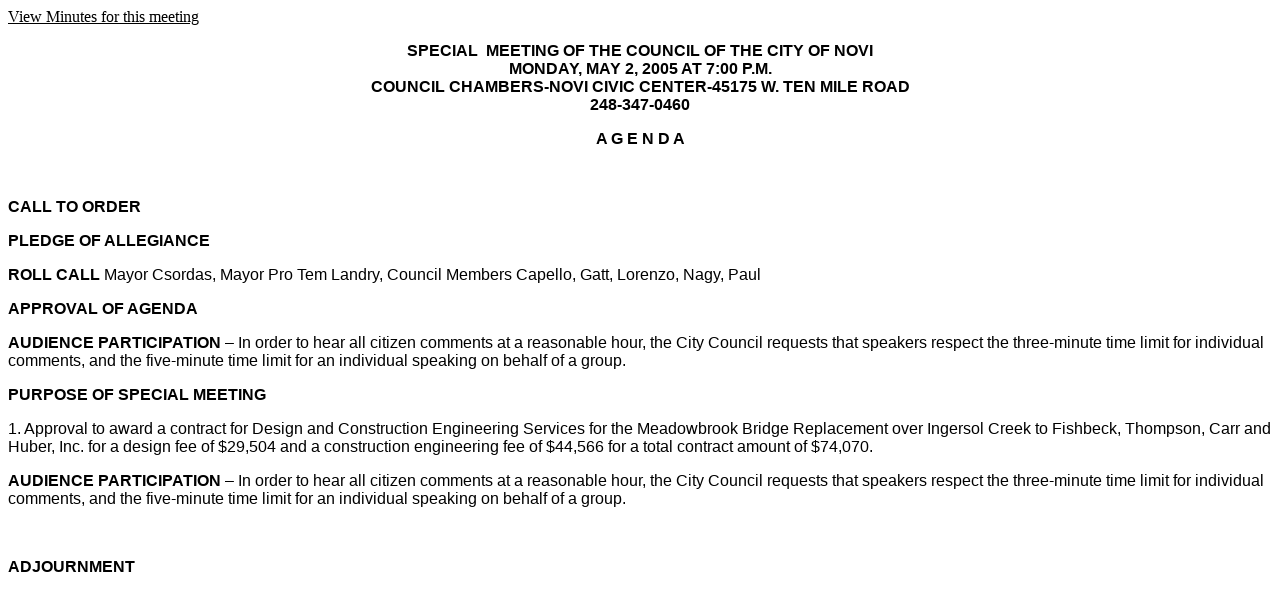

--- FILE ---
content_type: text/html
request_url: https://www.cityofnovi.org/Novi/Minutes/Council/2005/a050502s.htm
body_size: 1313
content:
<html>

<head>
<meta http-equiv="Content-Language" content="en-us">
<meta name="GENERATOR" content="Microsoft FrontPage 5.0">
<meta name="ProgId" content="FrontPage.Editor.Document">
<meta HTTP-EQUIV="Last-Modified" CONTENT="Mon, 2 May 2005 1:00:00 GMT">
<title>City of Novi Council Agenda - May 2, 2005 Special</title>
</head>

<body stylesrc="../../../../../StyleSource.htm" link="#000000" vlink="#808080" alink="#6992D0">

<table border="0" cellpadding="0" cellspacing="0" width="100%">
  <tr>
    <td width="100%"><a href="050502s.htm">View Minutes for this meeting</a>&nbsp;
    <p class="MsoBodyText" align="center"><b><font face="Arial">SPECIAL &nbsp;MEETING 
    OF THE COUNCIL OF THE CITY OF NOVI<br>
    MONDAY, MAY 2, 2005 AT 7:00 P.M.<br>
    COUNCIL CHAMBERS-NOVI CIVIC CENTER-45175 W. TEN MILE ROAD<br>
    248-347-0460</font></b></p>
    <p class="MsoBodyText" align="center"><b><font face="Arial">A G E N D A</font></b></p>
    <font FACE="Arial">
    <p>&nbsp;</p>
    <b>
    <p>CALL TO ORDER</p>
    <p>PLEDGE OF ALLEGIANCE</p>
    <p>ROLL CALL </b>Mayor Csordas, Mayor Pro Tem Landry, Council Members 
    Capello, Gatt, Lorenzo, Nagy, Paul</p>
    <b>
    <p>APPROVAL OF AGENDA</p>
    <p>AUDIENCE PARTICIPATION </b>� In<b> </b>order to hear all citizen comments 
    at a reasonable hour, the City Council requests that speakers respect the 
    three-minute time limit for individual comments, and the five-minute time 
    limit for an individual speaking on behalf of a group.</p>
    <b>
    <p>PURPOSE OF SPECIAL MEETING</p>
    </b>
    <p>1. Approval to award a contract for Design and Construction Engineering 
    Services for the Meadowbrook Bridge Replacement over Ingersol Creek to 
    Fishbeck, Thompson, Carr and Huber, Inc. for a design fee of $29,504 and a 
    construction engineering fee of $44,566 for a total contract amount of 
    $74,070.</p>
    <b>
    <p>AUDIENCE PARTICIPATION </b>� In<b> </b>order to hear all citizen comments 
    at a reasonable hour, the City Council requests that speakers respect the 
    three-minute time limit for individual comments, and the five-minute time 
    limit for an individual speaking on behalf of a group.</p>
    <p>&nbsp;</p>
    <b>
    <p>ADJOURNMENT</p>
    </b></font>
    <p>&nbsp;</p>
    <p>&nbsp;</p>
    <p>&nbsp;</p>
    <p>&nbsp;</p>
      <!--webbot bot="Include" U-Include="../../../../../Include-SignatureMinutes.htm" 
    TAG="BODY" startspan --><!--webbot bot="Include" i-checksum="0" endspan -->
    <p>&nbsp;</td>
  </tr>
</table>

</body>

</html>
